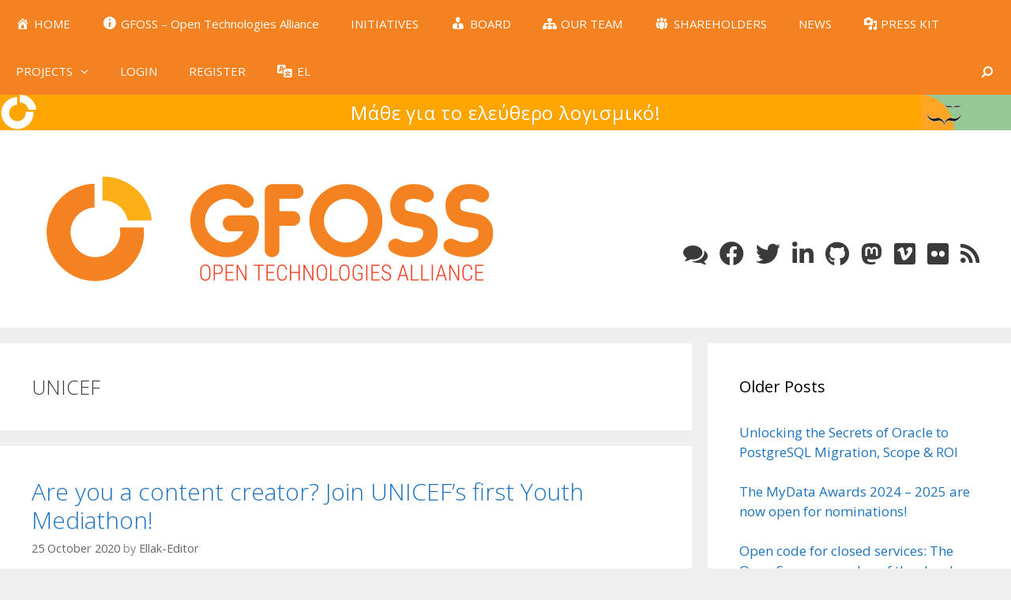

--- FILE ---
content_type: text/html; charset=UTF-8
request_url: https://gfoss.eu/tag/unicef/
body_size: 13596
content:
<!DOCTYPE html>
<html lang="en-US">
<head>
	<meta charset="UTF-8">
	<meta http-equiv="X-UA-Compatible" content="IE=edge" />
        <meta property="fb:app_id" content="966242223397117">
	<link rel="profile" href="http://gmpg.org/xfn/11">
	<link rel="pingback" href="https://gfoss.eu/xmlrpc.php">
	<title>UNICEF &#8211; GFOSS &#8211; Open Technologies Alliance</title>
<meta name='robots' content='max-image-preview:large' />
<link rel='dns-prefetch' href='//gfoss.eu' />
<link rel='dns-prefetch' href='//fonts.googleapis.com' />
<link rel="alternate" type="application/rss+xml" title="GFOSS - Open Technologies Alliance &raquo; Feed" href="https://gfoss.eu/feed/" />
<link rel="alternate" type="application/rss+xml" title="GFOSS - Open Technologies Alliance &raquo; Comments Feed" href="https://gfoss.eu/comments/feed/" />
<link rel="alternate" type="application/rss+xml" title="GFOSS - Open Technologies Alliance &raquo; UNICEF Tag Feed" href="https://gfoss.eu/tag/unicef/feed/" />
<script type="text/javascript">
/* <![CDATA[ */
window._wpemojiSettings = {"baseUrl":"https:\/\/s.w.org\/images\/core\/emoji\/15.0.3\/72x72\/","ext":".png","svgUrl":"https:\/\/s.w.org\/images\/core\/emoji\/15.0.3\/svg\/","svgExt":".svg","source":{"concatemoji":"https:\/\/gfoss.eu\/wp-includes\/js\/wp-emoji-release.min.js?ver=6.5.4"}};
/*! This file is auto-generated */
!function(i,n){var o,s,e;function c(e){try{var t={supportTests:e,timestamp:(new Date).valueOf()};sessionStorage.setItem(o,JSON.stringify(t))}catch(e){}}function p(e,t,n){e.clearRect(0,0,e.canvas.width,e.canvas.height),e.fillText(t,0,0);var t=new Uint32Array(e.getImageData(0,0,e.canvas.width,e.canvas.height).data),r=(e.clearRect(0,0,e.canvas.width,e.canvas.height),e.fillText(n,0,0),new Uint32Array(e.getImageData(0,0,e.canvas.width,e.canvas.height).data));return t.every(function(e,t){return e===r[t]})}function u(e,t,n){switch(t){case"flag":return n(e,"\ud83c\udff3\ufe0f\u200d\u26a7\ufe0f","\ud83c\udff3\ufe0f\u200b\u26a7\ufe0f")?!1:!n(e,"\ud83c\uddfa\ud83c\uddf3","\ud83c\uddfa\u200b\ud83c\uddf3")&&!n(e,"\ud83c\udff4\udb40\udc67\udb40\udc62\udb40\udc65\udb40\udc6e\udb40\udc67\udb40\udc7f","\ud83c\udff4\u200b\udb40\udc67\u200b\udb40\udc62\u200b\udb40\udc65\u200b\udb40\udc6e\u200b\udb40\udc67\u200b\udb40\udc7f");case"emoji":return!n(e,"\ud83d\udc26\u200d\u2b1b","\ud83d\udc26\u200b\u2b1b")}return!1}function f(e,t,n){var r="undefined"!=typeof WorkerGlobalScope&&self instanceof WorkerGlobalScope?new OffscreenCanvas(300,150):i.createElement("canvas"),a=r.getContext("2d",{willReadFrequently:!0}),o=(a.textBaseline="top",a.font="600 32px Arial",{});return e.forEach(function(e){o[e]=t(a,e,n)}),o}function t(e){var t=i.createElement("script");t.src=e,t.defer=!0,i.head.appendChild(t)}"undefined"!=typeof Promise&&(o="wpEmojiSettingsSupports",s=["flag","emoji"],n.supports={everything:!0,everythingExceptFlag:!0},e=new Promise(function(e){i.addEventListener("DOMContentLoaded",e,{once:!0})}),new Promise(function(t){var n=function(){try{var e=JSON.parse(sessionStorage.getItem(o));if("object"==typeof e&&"number"==typeof e.timestamp&&(new Date).valueOf()<e.timestamp+604800&&"object"==typeof e.supportTests)return e.supportTests}catch(e){}return null}();if(!n){if("undefined"!=typeof Worker&&"undefined"!=typeof OffscreenCanvas&&"undefined"!=typeof URL&&URL.createObjectURL&&"undefined"!=typeof Blob)try{var e="postMessage("+f.toString()+"("+[JSON.stringify(s),u.toString(),p.toString()].join(",")+"));",r=new Blob([e],{type:"text/javascript"}),a=new Worker(URL.createObjectURL(r),{name:"wpTestEmojiSupports"});return void(a.onmessage=function(e){c(n=e.data),a.terminate(),t(n)})}catch(e){}c(n=f(s,u,p))}t(n)}).then(function(e){for(var t in e)n.supports[t]=e[t],n.supports.everything=n.supports.everything&&n.supports[t],"flag"!==t&&(n.supports.everythingExceptFlag=n.supports.everythingExceptFlag&&n.supports[t]);n.supports.everythingExceptFlag=n.supports.everythingExceptFlag&&!n.supports.flag,n.DOMReady=!1,n.readyCallback=function(){n.DOMReady=!0}}).then(function(){return e}).then(function(){var e;n.supports.everything||(n.readyCallback(),(e=n.source||{}).concatemoji?t(e.concatemoji):e.wpemoji&&e.twemoji&&(t(e.twemoji),t(e.wpemoji)))}))}((window,document),window._wpemojiSettings);
/* ]]> */
</script>
<link rel='stylesheet' id='dashicons-css' href='https://gfoss.eu/wp-includes/css/dashicons.min.css?ver=6.5.4' type='text/css' media='all' />
<link rel='stylesheet' id='theme-my-login-css' href='https://gfoss.eu/wp-content/plugins/theme-my-login/theme-my-login.css?ver=6.4.10' type='text/css' media='all' />
<link rel='stylesheet' id='generate-fonts-css' href='//fonts.googleapis.com/css?family=Open+Sans:300,300italic,regular,italic,600,600italic,700,700italic,800,800italic&#038;subset=latin%2Clatin-ext%2Cgreek' type='text/css' media='all' />
<link rel='stylesheet' id='menu-icons-extra-css' href='https://gfoss.eu/wp-content/plugins/menu-icons/css/extra.min.css?ver=0.11.4' type='text/css' media='all' />
<style id='wp-emoji-styles-inline-css' type='text/css'>

	img.wp-smiley, img.emoji {
		display: inline !important;
		border: none !important;
		box-shadow: none !important;
		height: 1em !important;
		width: 1em !important;
		margin: 0 0.07em !important;
		vertical-align: -0.1em !important;
		background: none !important;
		padding: 0 !important;
	}
</style>
<link rel='stylesheet' id='wp-block-library-css' href='https://gfoss.eu/wp-includes/css/dist/block-library/style.min.css?ver=6.5.4' type='text/css' media='all' />
<style id='classic-theme-styles-inline-css' type='text/css'>
/*! This file is auto-generated */
.wp-block-button__link{color:#fff;background-color:#32373c;border-radius:9999px;box-shadow:none;text-decoration:none;padding:calc(.667em + 2px) calc(1.333em + 2px);font-size:1.125em}.wp-block-file__button{background:#32373c;color:#fff;text-decoration:none}
</style>
<style id='global-styles-inline-css' type='text/css'>
body{--wp--preset--color--black: #000000;--wp--preset--color--cyan-bluish-gray: #abb8c3;--wp--preset--color--white: #ffffff;--wp--preset--color--pale-pink: #f78da7;--wp--preset--color--vivid-red: #cf2e2e;--wp--preset--color--luminous-vivid-orange: #ff6900;--wp--preset--color--luminous-vivid-amber: #fcb900;--wp--preset--color--light-green-cyan: #7bdcb5;--wp--preset--color--vivid-green-cyan: #00d084;--wp--preset--color--pale-cyan-blue: #8ed1fc;--wp--preset--color--vivid-cyan-blue: #0693e3;--wp--preset--color--vivid-purple: #9b51e0;--wp--preset--gradient--vivid-cyan-blue-to-vivid-purple: linear-gradient(135deg,rgba(6,147,227,1) 0%,rgb(155,81,224) 100%);--wp--preset--gradient--light-green-cyan-to-vivid-green-cyan: linear-gradient(135deg,rgb(122,220,180) 0%,rgb(0,208,130) 100%);--wp--preset--gradient--luminous-vivid-amber-to-luminous-vivid-orange: linear-gradient(135deg,rgba(252,185,0,1) 0%,rgba(255,105,0,1) 100%);--wp--preset--gradient--luminous-vivid-orange-to-vivid-red: linear-gradient(135deg,rgba(255,105,0,1) 0%,rgb(207,46,46) 100%);--wp--preset--gradient--very-light-gray-to-cyan-bluish-gray: linear-gradient(135deg,rgb(238,238,238) 0%,rgb(169,184,195) 100%);--wp--preset--gradient--cool-to-warm-spectrum: linear-gradient(135deg,rgb(74,234,220) 0%,rgb(151,120,209) 20%,rgb(207,42,186) 40%,rgb(238,44,130) 60%,rgb(251,105,98) 80%,rgb(254,248,76) 100%);--wp--preset--gradient--blush-light-purple: linear-gradient(135deg,rgb(255,206,236) 0%,rgb(152,150,240) 100%);--wp--preset--gradient--blush-bordeaux: linear-gradient(135deg,rgb(254,205,165) 0%,rgb(254,45,45) 50%,rgb(107,0,62) 100%);--wp--preset--gradient--luminous-dusk: linear-gradient(135deg,rgb(255,203,112) 0%,rgb(199,81,192) 50%,rgb(65,88,208) 100%);--wp--preset--gradient--pale-ocean: linear-gradient(135deg,rgb(255,245,203) 0%,rgb(182,227,212) 50%,rgb(51,167,181) 100%);--wp--preset--gradient--electric-grass: linear-gradient(135deg,rgb(202,248,128) 0%,rgb(113,206,126) 100%);--wp--preset--gradient--midnight: linear-gradient(135deg,rgb(2,3,129) 0%,rgb(40,116,252) 100%);--wp--preset--font-size--small: 13px;--wp--preset--font-size--medium: 20px;--wp--preset--font-size--large: 36px;--wp--preset--font-size--x-large: 42px;--wp--preset--spacing--20: 0.44rem;--wp--preset--spacing--30: 0.67rem;--wp--preset--spacing--40: 1rem;--wp--preset--spacing--50: 1.5rem;--wp--preset--spacing--60: 2.25rem;--wp--preset--spacing--70: 3.38rem;--wp--preset--spacing--80: 5.06rem;--wp--preset--shadow--natural: 6px 6px 9px rgba(0, 0, 0, 0.2);--wp--preset--shadow--deep: 12px 12px 50px rgba(0, 0, 0, 0.4);--wp--preset--shadow--sharp: 6px 6px 0px rgba(0, 0, 0, 0.2);--wp--preset--shadow--outlined: 6px 6px 0px -3px rgba(255, 255, 255, 1), 6px 6px rgba(0, 0, 0, 1);--wp--preset--shadow--crisp: 6px 6px 0px rgba(0, 0, 0, 1);}:where(.is-layout-flex){gap: 0.5em;}:where(.is-layout-grid){gap: 0.5em;}body .is-layout-flex{display: flex;}body .is-layout-flex{flex-wrap: wrap;align-items: center;}body .is-layout-flex > *{margin: 0;}body .is-layout-grid{display: grid;}body .is-layout-grid > *{margin: 0;}:where(.wp-block-columns.is-layout-flex){gap: 2em;}:where(.wp-block-columns.is-layout-grid){gap: 2em;}:where(.wp-block-post-template.is-layout-flex){gap: 1.25em;}:where(.wp-block-post-template.is-layout-grid){gap: 1.25em;}.has-black-color{color: var(--wp--preset--color--black) !important;}.has-cyan-bluish-gray-color{color: var(--wp--preset--color--cyan-bluish-gray) !important;}.has-white-color{color: var(--wp--preset--color--white) !important;}.has-pale-pink-color{color: var(--wp--preset--color--pale-pink) !important;}.has-vivid-red-color{color: var(--wp--preset--color--vivid-red) !important;}.has-luminous-vivid-orange-color{color: var(--wp--preset--color--luminous-vivid-orange) !important;}.has-luminous-vivid-amber-color{color: var(--wp--preset--color--luminous-vivid-amber) !important;}.has-light-green-cyan-color{color: var(--wp--preset--color--light-green-cyan) !important;}.has-vivid-green-cyan-color{color: var(--wp--preset--color--vivid-green-cyan) !important;}.has-pale-cyan-blue-color{color: var(--wp--preset--color--pale-cyan-blue) !important;}.has-vivid-cyan-blue-color{color: var(--wp--preset--color--vivid-cyan-blue) !important;}.has-vivid-purple-color{color: var(--wp--preset--color--vivid-purple) !important;}.has-black-background-color{background-color: var(--wp--preset--color--black) !important;}.has-cyan-bluish-gray-background-color{background-color: var(--wp--preset--color--cyan-bluish-gray) !important;}.has-white-background-color{background-color: var(--wp--preset--color--white) !important;}.has-pale-pink-background-color{background-color: var(--wp--preset--color--pale-pink) !important;}.has-vivid-red-background-color{background-color: var(--wp--preset--color--vivid-red) !important;}.has-luminous-vivid-orange-background-color{background-color: var(--wp--preset--color--luminous-vivid-orange) !important;}.has-luminous-vivid-amber-background-color{background-color: var(--wp--preset--color--luminous-vivid-amber) !important;}.has-light-green-cyan-background-color{background-color: var(--wp--preset--color--light-green-cyan) !important;}.has-vivid-green-cyan-background-color{background-color: var(--wp--preset--color--vivid-green-cyan) !important;}.has-pale-cyan-blue-background-color{background-color: var(--wp--preset--color--pale-cyan-blue) !important;}.has-vivid-cyan-blue-background-color{background-color: var(--wp--preset--color--vivid-cyan-blue) !important;}.has-vivid-purple-background-color{background-color: var(--wp--preset--color--vivid-purple) !important;}.has-black-border-color{border-color: var(--wp--preset--color--black) !important;}.has-cyan-bluish-gray-border-color{border-color: var(--wp--preset--color--cyan-bluish-gray) !important;}.has-white-border-color{border-color: var(--wp--preset--color--white) !important;}.has-pale-pink-border-color{border-color: var(--wp--preset--color--pale-pink) !important;}.has-vivid-red-border-color{border-color: var(--wp--preset--color--vivid-red) !important;}.has-luminous-vivid-orange-border-color{border-color: var(--wp--preset--color--luminous-vivid-orange) !important;}.has-luminous-vivid-amber-border-color{border-color: var(--wp--preset--color--luminous-vivid-amber) !important;}.has-light-green-cyan-border-color{border-color: var(--wp--preset--color--light-green-cyan) !important;}.has-vivid-green-cyan-border-color{border-color: var(--wp--preset--color--vivid-green-cyan) !important;}.has-pale-cyan-blue-border-color{border-color: var(--wp--preset--color--pale-cyan-blue) !important;}.has-vivid-cyan-blue-border-color{border-color: var(--wp--preset--color--vivid-cyan-blue) !important;}.has-vivid-purple-border-color{border-color: var(--wp--preset--color--vivid-purple) !important;}.has-vivid-cyan-blue-to-vivid-purple-gradient-background{background: var(--wp--preset--gradient--vivid-cyan-blue-to-vivid-purple) !important;}.has-light-green-cyan-to-vivid-green-cyan-gradient-background{background: var(--wp--preset--gradient--light-green-cyan-to-vivid-green-cyan) !important;}.has-luminous-vivid-amber-to-luminous-vivid-orange-gradient-background{background: var(--wp--preset--gradient--luminous-vivid-amber-to-luminous-vivid-orange) !important;}.has-luminous-vivid-orange-to-vivid-red-gradient-background{background: var(--wp--preset--gradient--luminous-vivid-orange-to-vivid-red) !important;}.has-very-light-gray-to-cyan-bluish-gray-gradient-background{background: var(--wp--preset--gradient--very-light-gray-to-cyan-bluish-gray) !important;}.has-cool-to-warm-spectrum-gradient-background{background: var(--wp--preset--gradient--cool-to-warm-spectrum) !important;}.has-blush-light-purple-gradient-background{background: var(--wp--preset--gradient--blush-light-purple) !important;}.has-blush-bordeaux-gradient-background{background: var(--wp--preset--gradient--blush-bordeaux) !important;}.has-luminous-dusk-gradient-background{background: var(--wp--preset--gradient--luminous-dusk) !important;}.has-pale-ocean-gradient-background{background: var(--wp--preset--gradient--pale-ocean) !important;}.has-electric-grass-gradient-background{background: var(--wp--preset--gradient--electric-grass) !important;}.has-midnight-gradient-background{background: var(--wp--preset--gradient--midnight) !important;}.has-small-font-size{font-size: var(--wp--preset--font-size--small) !important;}.has-medium-font-size{font-size: var(--wp--preset--font-size--medium) !important;}.has-large-font-size{font-size: var(--wp--preset--font-size--large) !important;}.has-x-large-font-size{font-size: var(--wp--preset--font-size--x-large) !important;}
.wp-block-navigation a:where(:not(.wp-element-button)){color: inherit;}
:where(.wp-block-post-template.is-layout-flex){gap: 1.25em;}:where(.wp-block-post-template.is-layout-grid){gap: 1.25em;}
:where(.wp-block-columns.is-layout-flex){gap: 2em;}:where(.wp-block-columns.is-layout-grid){gap: 2em;}
.wp-block-pullquote{font-size: 1.5em;line-height: 1.6;}
</style>
<link rel='stylesheet' id='ellak-diadose-css-css' href='https://gfoss.eu/wp-content/plugins/ellak-diadose-bar/css/diadose_css.css?ver=6.5.4' type='text/css' media='all' />
<link rel='stylesheet' id='rotatingtweets-css' href='https://gfoss.eu/wp-content/plugins/rotatingtweets/css/style.css?ver=6.5.4' type='text/css' media='all' />
<link rel='stylesheet' id='contact-form-7-css' href='https://gfoss.eu/wp-content/plugins/contact-form-7/includes/css/styles.css?ver=5.1.1' type='text/css' media='all' />
<link rel='stylesheet' id='font-awesome-css' href='https://gfoss.eu/wp-content/plugins/menu-icons/vendor/codeinwp/icon-picker/css/types/font-awesome.min.css?ver=4.7.0' type='text/css' media='all' />
<link rel='stylesheet' id='bootstrap_css_3.3-css' href='https://gfoss.eu/wp-content/themes/gpchild-ellak-main/css/vendor/bootstrap.min.css?ver=6.5.4' type='text/css' media='all' />
<link rel='stylesheet' id='generate-style-grid-css' href='https://gfoss.eu/wp-content/themes/generatepress/css/unsemantic-grid.min.css?ver=1.3.39' type='text/css' media='all' />
<link rel='stylesheet' id='generate-style-css' href='https://gfoss.eu/wp-content/themes/generatepress/style.css?ver=1.3.39' type='text/css' media='all' />
<style id='generate-style-inline-css' type='text/css'>
body {background-color: #efefef; color: #3a3a3a; }a, a:visited {color: #1e73be; text-decoration: none; }a:hover, a:focus, a:active {color: #000000; }body .grid-container {max-width: 1500px; }
body, button, input, select, textarea {font-family: "Open Sans", sans-serif; font-size: 17px; }.main-title {font-weight: bold; font-size: 45px; }.site-description {font-size: 15px; }.main-navigation a, .menu-toggle {font-size: 15px; }.main-navigation .main-nav ul ul li a {font-size: 14px; }.widget-title {font-size: 20px; }.sidebar .widget, .footer-widgets .widget {font-size: 17px; }h1 {font-weight: 300; font-size: 40px; }h2 {font-weight: 300; font-size: 30px; }h3 {font-size: 20px; }.site-info {font-size: 16px; }@media (max-width:768px) {.main-title {font-size: 30px;}h1 {font-size: 30px;}h2 {font-size: 25px;}}
.site-header {background-color: #FFFFFF; color: #3a3a3a; }.site-header a,.site-header a:visited {color: #3a3a3a; }.main-title a,.main-title a:hover,.main-title a:visited {color: #222222; }.site-description {color: #999999; }.main-navigation,  .main-navigation ul ul {background-color: #222222; }.navigation-search input[type="search"],.navigation-search input[type="search"]:active {color: #3f3f3f; background-color: #3f3f3f; }.navigation-search input[type="search"]:focus {color: #FFFFFF; background-color: #3f3f3f; }.main-navigation ul ul {background-color: #3f3f3f; }.main-navigation .main-nav ul li a,.menu-toggle {color: #FFFFFF; }button.menu-toggle:hover,button.menu-toggle:focus,.main-navigation .mobile-bar-items a,.main-navigation .mobile-bar-items a:hover,.main-navigation .mobile-bar-items a:focus {color: #FFFFFF; }.main-navigation .main-nav ul ul li a {color: #FFFFFF; }.main-navigation .main-nav ul li > a:hover,.main-navigation .main-nav ul li > a:focus, .main-navigation .main-nav ul li.sfHover > a {color: #FFFFFF; background-color: #3f3f3f; }.main-navigation .main-nav ul ul li > a:hover,.main-navigation .main-nav ul ul li > a:focus,.main-navigation .main-nav ul ul li.sfHover > a {color: #FFFFFF; background-color: #4f4f4f; }.main-navigation .main-nav ul .current-menu-item > a, .main-navigation .main-nav ul .current-menu-parent > a, .main-navigation .main-nav ul .current-menu-ancestor > a {color: #FFFFFF; background-color: #3f3f3f; }.main-navigation .main-nav ul .current-menu-item > a:hover, .main-navigation .main-nav ul .current-menu-parent > a:hover, .main-navigation .main-nav ul .current-menu-ancestor > a:hover, .main-navigation .main-nav ul .current-menu-item.sfHover > a, .main-navigation .main-nav ul .current-menu-parent.sfHover > a, .main-navigation .main-nav ul .current-menu-ancestor.sfHover > a {color: #FFFFFF; background-color: #3f3f3f; }.main-navigation .main-nav ul ul .current-menu-item > a, .main-navigation .main-nav ul ul .current-menu-parent > a, .main-navigation .main-nav ul ul .current-menu-ancestor > a {color: #FFFFFF; background-color: #4f4f4f; }.main-navigation .main-nav ul ul .current-menu-item > a:hover, .main-navigation .main-nav ul ul .current-menu-parent > a:hover, .main-navigation .main-nav ul ul .current-menu-ancestor > a:hover,.main-navigation .main-nav ul ul .current-menu-item.sfHover > a, .main-navigation .main-nav ul ul .current-menu-parent.sfHover > a, .main-navigation .main-nav ul ul .current-menu-ancestor.sfHover > a {color: #FFFFFF; background-color: #4f4f4f; }.inside-article, .comments-area, .page-header,.one-container .container,.paging-navigation,.inside-page-header {background-color: #FFFFFF; }.entry-meta {color: #888888; }.entry-meta a, .entry-meta a:visited {color: #666666; }.entry-meta a:hover {color: #1E73BE; }.sidebar .widget {background-color: #FFFFFF; }.sidebar .widget .widget-title {color: #000000; }.footer-widgets {background-color: #FFFFFF; }.footer-widgets a, .footer-widgets a:visited {color: #1e73be; }.footer-widgets a:hover {color: #000000; }.footer-widgets .widget-title {color: #000000; }.site-info {background-color: #222222; color: #ffffff; }.site-info a, .site-info a:visited {color: #ffffff; }.site-info a:hover {color: #606060; }input[type="text"], input[type="email"], input[type="url"], input[type="password"], input[type="search"], textarea {background-color: #FAFAFA; border-color: #CCCCCC; color: #666666; }input[type="text"]:focus, input[type="email"]:focus, input[type="url"]:focus, input[type="password"]:focus, input[type="search"]:focus, textarea:focus {background-color: #FFFFFF; color: #666666; border-color: #BFBFBF; }button, html input[type="button"], input[type="reset"], input[type="submit"],.button,.button:visited {background-color: #666666; color: #FFFFFF; }button:hover, html input[type="button"]:hover, input[type="reset"]:hover, input[type="submit"]:hover,.button:hover,button:focus, html input[type="button"]:focus, input[type="reset"]:focus, input[type="submit"]:focus,.button:focus {background-color: #3F3F3F; color: #FFFFFF; }
.main-navigation .mobile-bar-items a,.main-navigation .mobile-bar-items a:hover,.main-navigation .mobile-bar-items a:focus {color: #FFFFFF; }
.inside-header {padding: 40px 40px 40px 40px; }.separate-containers .inside-article, .separate-containers .comments-area, .separate-containers .page-header, .separate-containers .paging-navigation, .one-container .site-content {padding: 40px 40px 40px 40px; }.one-container.right-sidebar .site-main,.one-container.both-right .site-main {margin-right: 40px; }.one-container.left-sidebar .site-main,.one-container.both-left .site-main {margin-left: 40px; }.one-container.both-sidebars .site-main {margin: 0px 40px 0px 40px; }.ignore-x-spacing {margin-right: -40px; margin-bottom: 40px; margin-left: -40px; }.ignore-xy-spacing {margin: -40px -40px 40px -40px; }.main-navigation .main-nav ul li a,.menu-toggle,.main-navigation .mobile-bar-items a {padding-left: 20px; padding-right: 20px; line-height: 60px; }.main-navigation .main-nav ul ul li a {padding: 10px 20px 10px 20px; }.main-navigation ul ul {top: 60px; }.navigation-search {height: 60px; line-height: 0px; }.navigation-search input {height: 60px; line-height: 0px; }.widget-area .widget {padding: 40px 40px 40px 40px; }.footer-widgets {padding: 40px 0px 40px 0px; }.site-info {padding: 20px 0px 20px 0px; }.right-sidebar.separate-containers .site-main {margin: 20px 20px 20px 0px; }.left-sidebar.separate-containers .site-main {margin: 20px 0px 20px 20px; }.both-sidebars.separate-containers .site-main {margin: 20px; }.both-right.separate-containers .site-main {margin: 20px 20px 20px 0px; }.separate-containers .site-main {margin-top: 20px; margin-bottom: 20px; }.separate-containers .page-header-image, .separate-containers .page-header-content, .separate-containers .page-header-image-single, .separate-containers .page-header-content-single {margin-top: 20px; }.both-left.separate-containers .site-main {margin: 20px 0px 20px 20px; }.separate-containers .inside-right-sidebar, .inside-left-sidebar {margin-top: 20px; margin-bottom: 20px; }.separate-containers .widget, .separate-containers .post, .separate-containers .page-header, .widget-area .main-navigation {margin-bottom: 20px; }.both-left.separate-containers .inside-left-sidebar {margin-right: 10px; }.both-left.separate-containers .inside-right-sidebar {margin-left: 10px; }.both-right.separate-containers .inside-left-sidebar {margin-right: 10px; }.both-right.separate-containers .inside-right-sidebar {margin-left: 10px; }.menu-item-has-children ul .dropdown-menu-toggle {padding-top: 10px; padding-bottom: 10px; margin-top: -10px; }.menu-item-has-children .dropdown-menu-toggle {padding-right: 20px; }.one-container .sidebar .widget{padding:0px;}
.main-navigation .mobile-bar-items a {padding-left: 20px; padding-right: 20px; line-height: 60px; }.menu-item-has-children ul .dropdown-menu-toggle {padding-top: 10px; padding-bottom: 10px; margin-top: -10px; }.menu-item-has-children .dropdown-menu-toggle {padding-right: 20px; }
</style>
<link rel='stylesheet' id='generate-mobile-style-css' href='https://gfoss.eu/wp-content/themes/generatepress/css/mobile.min.css?ver=1.3.39' type='text/css' media='all' />
<link rel='stylesheet' id='generate-child-css' href='https://gfoss.eu/wp-content/themes/gpchild-ellak-main/style.css?ver=1507897773' type='text/css' media='all' />
<link rel='stylesheet' id='fontawesome-css' href='https://gfoss.eu/wp-content/themes/generatepress/css/font-awesome.min.css?ver=4.6.3' type='text/css' media='all' />
<!--[if lt IE 9]>
<link rel='stylesheet' id='generate-ie-css' href='https://gfoss.eu/wp-content/themes/generatepress/css/ie.min.css?ver=1.3.39' type='text/css' media='all' />
<![endif]-->
<link rel='stylesheet' id='wptt_front-css' href='https://gfoss.eu/wp-content/plugins/wp-twitter-feeds/controller/../css/admin_style.min.css?ver=6.5.4' type='text/css' media='all' />
<script type="text/javascript" src="https://gfoss.eu/wp-includes/js/jquery/jquery.min.js?ver=3.7.1" id="jquery-core-js"></script>
<script type="text/javascript" src="https://gfoss.eu/wp-includes/js/jquery/jquery-migrate.min.js?ver=3.4.1" id="jquery-migrate-js"></script>
<script type="text/javascript" src="https://gfoss.eu/wp-content/plugins/ellak-diadose-bar/js/diadose_js.js" id="ellak_diadose_animations-js"></script>
<script type="text/javascript" src="https://gfoss.eu/wp-content/plugins/theme-my-login/modules/themed-profiles/themed-profiles.js?ver=6.5.4" id="tml-themed-profiles-js"></script>
<link rel="https://api.w.org/" href="https://gfoss.eu/wp-json/" /><link rel="alternate" type="application/json" href="https://gfoss.eu/wp-json/wp/v2/tags/239" /><link rel="EditURI" type="application/rsd+xml" title="RSD" href="https://gfoss.eu/xmlrpc.php?rsd" />
<meta name="viewport" content="width=device-width, initial-scale=1"><!-- All in one Favicon 4.7 --><link rel="icon" href="https://gfoss.ellak.gr/wp-content/uploads/sites/24/2022/01/eellak_square_emblem-150x150.png" sizes="32x32" />
<link rel="icon" href="https://gfoss.ellak.gr/wp-content/uploads/sites/24/2022/01/eellak_square_emblem.png" sizes="192x192" />
<link rel="apple-touch-icon" href="https://gfoss.ellak.gr/wp-content/uploads/sites/24/2022/01/eellak_square_emblem.png" />
<meta name="msapplication-TileImage" content="https://gfoss.ellak.gr/wp-content/uploads/sites/24/2022/01/eellak_square_emblem.png" />
</head>

<body itemtype='http://schema.org/Blog' itemscope='itemscope' class="archive tag tag-unicef tag-239 wp-custom-logo generatepress  featured-image-active right-sidebar nav-above-header fluid-header separate-containers active-footer-widgets-0 nav-search-enabled nav-aligned-left header-aligned-left dropdown-hover group-blog">
		<nav itemtype="http://schema.org/SiteNavigationElement" itemscope="itemscope" id="site-navigation" class="main-navigation">
		<div class="inside-navigation grid-container grid-parent">
				<form method="get" class="search-form navigation-search" action="https://gfoss.eu/">
		<input type="search" class="search-field" value="" name="s" title="Search">
	</form>
		<div class="mobile-bar-items">
				<span class="search-item" title="Search">
			<a href="#">
				<i class="fa fa-fw fa-search" aria-hidden="true"></i>
				<span class="screen-reader-text">Search</span>
			</a>
		</span>
	</div><!-- .mobile-bar-items -->
				<button class="menu-toggle" aria-controls="primary-menu" aria-expanded="false">
								<span class="mobile-menu">Menu</span>
			</button>
			<div id="primary-menu" class="main-nav"><ul id="menu-main-menu" class=" menu sf-menu"><li id="menu-item-813" class="menu-item menu-item-type-post_type menu-item-object-page current_page_parent menu-item-813"><a href="https://gfoss.eu/home-posts/"><i class="_mi _before dashicons dashicons-admin-home" aria-hidden="true"></i><span>HOME</span></a></li>
<li id="menu-item-22" class="menu-item menu-item-type-post_type menu-item-object-page menu-item-home menu-item-22"><a href="https://gfoss.eu/"><i class="_mi _before dashicons dashicons-info" aria-hidden="true" style="font-size:1.3em;"></i><span>GFOSS – Open Technologies Alliance</span></a></li>
<li id="menu-item-21" class="menu-item menu-item-type-post_type menu-item-object-page menu-item-21"><a href="https://gfoss.eu/through-our-initiatives-we-to-contribute-to-the-following/">INITIATIVES</a></li>
<li id="menu-item-19" class="menu-item menu-item-type-post_type menu-item-object-page menu-item-19"><a href="https://gfoss.eu/board-of-directors/"><i class="_mi _before dashicons dashicons-businessman" aria-hidden="true" style="font-size:1.3em;"></i><span>BOARD</span></a></li>
<li id="menu-item-1024" class="menu-item menu-item-type-post_type menu-item-object-page menu-item-1024"><a href="https://gfoss.eu/associates/"><i class="_mi _before dashicons dashicons-networking" aria-hidden="true"></i><span>OUR TEAM</span></a></li>
<li id="menu-item-20" class="menu-item menu-item-type-post_type menu-item-object-page menu-item-20"><a href="https://gfoss.eu/gfoss-member-organizations/"><i class="_mi _before dashicons dashicons-groups" aria-hidden="true" style="font-size:1.3em;"></i><span>SHAREHOLDERS</span></a></li>
<li id="menu-item-76" class="menu-item menu-item-type-taxonomy menu-item-object-category menu-item-76"><a href="https://gfoss.eu/category/news/">NEWS</a></li>
<li id="menu-item-1028" class="menu-item menu-item-type-post_type menu-item-object-page menu-item-1028"><a href="https://gfoss.eu/press-kit/"><i class="_mi _before dashicons dashicons-admin-media" aria-hidden="true"></i><span>PRESS KIT</span></a></li>
<li id="menu-item-1207" class="menu-item menu-item-type-custom menu-item-object-custom menu-item-has-children menu-item-1207"><a href="#">PROJECTS<span role="button" class="dropdown-menu-toggle" aria-expanded="false"></span></a>
<ul class="sub-menu">
	<li id="menu-item-1208" class="menu-item menu-item-type-post_type menu-item-object-page menu-item-1208"><a href="https://gfoss.eu/resilient/">+RESILIENT</a></li>
	<li id="menu-item-1211" class="menu-item menu-item-type-post_type menu-item-object-page menu-item-1211"><a href="https://gfoss.eu/odeon-project/">ODEON</a></li>
	<li id="menu-item-1210" class="menu-item menu-item-type-post_type menu-item-object-page menu-item-1210"><a href="https://gfoss.eu/phygital/">PHYGITAL</a></li>
	<li id="menu-item-1478" class="menu-item menu-item-type-post_type menu-item-object-page menu-item-1478"><a href="https://gfoss.eu/britec-project/">BRITEC Project</a></li>
	<li id="menu-item-1686" class="menu-item menu-item-type-post_type menu-item-object-page menu-item-1686"><a href="https://gfoss.eu/ethemisid/">eThemisID</a></li>
	<li id="menu-item-1687" class="menu-item menu-item-type-post_type menu-item-object-page menu-item-1687"><a href="https://gfoss.eu/duet/">Duet</a></li>
	<li id="menu-item-1688" class="menu-item menu-item-type-post_type menu-item-object-page menu-item-1688"><a href="https://gfoss.eu/sherpa/">Sherpa</a></li>
	<li id="menu-item-1209" class="menu-item menu-item-type-post_type menu-item-object-page menu-item-1209"><a href="https://gfoss.eu/slidewiki/">Slidewiki</a></li>
</ul>
</li>
<li id="menu-item-136" class="menu-item menu-item-type-post_type menu-item-object-page menu-item-136"><a href="https://gfoss.eu/login/">LOGIN</a></li>
<li id="menu-item-134" class="menu-item menu-item-type-post_type menu-item-object-page menu-item-134"><a href="https://gfoss.eu/register/">REGISTER</a></li>
<li id="menu-item-45" class="menu-item menu-item-type-custom menu-item-object-custom menu-item-45"><a href="https://eellak.ellak.gr/i-eteria-eleftherou-logismikoulogismikou-anichtou-kodikaeellak/"><i class="_mi _before dashicons dashicons-translation" aria-hidden="true" style="font-size:1.3em;"></i><span>EL</span></a></li>
<li class="search-item" title="Search"><a href="#"><i class="fa fa-fw fa-search" aria-hidden="true"></i><span class="screen-reader-text">Search</span></a></li></ul></div>		</div><!-- .inside-navigation -->
	</nav><!-- #site-navigation -->
	        <div class="ellak-diadose-wrap">
            <!-- the diadose banner bar -->
            <div id="ellak-diadose-bar" class="ellak-diadose">


<div class="ellak-diadose-text-wrap-one"><a href="https://openedtech.ellak.gr/2025/07/04/axiologisi-2025/">Τα αποτελεσματα του 7ου Πανελληνιου Διαγωνισμου Ανοικτων Τεχνολογιων στην Εκπαιδευση</a></div>
                
                
<div class="ellak-diadose-text-wrap-two"><a href="https://mathe.ellak.gr/">Μάθε για το ελεύθερο λογισμικό!</a></div>

                              
                <div class="ellak-diadose-non-text-wrap">
                    <div class='ellak-diadose-logo-wrap'>
                        <a href="http://opensource.ellak.gr"><img src="https://gfoss.eu/wp-content/plugins/ellak-diadose-bar//img/logow.png"></a>
                        
                    </div>
                    <div class="ellak-diadose-orange-frame"></div>
                <div class='ellak-diadose-birds'>
                    <img src="https://gfoss.eu/wp-content/plugins/ellak-diadose-bar//img/birds-custom.png" alt="freedom">
                </div>
            </div>
        </div>
        </div>
        	<a class="screen-reader-text skip-link" href="#content" title="Skip to content">Skip to content</a>
	<header itemtype="http://schema.org/WPHeader" itemscope="itemscope" id="masthead" class="site-header">
		<div class="clearfix inside-header grid-container grid-parent">
				<div class="header-social-links">
		<ul class="social-links">
			<li class="social-link-opinion"><a href="https://ellak.gr/pite-mas-ti-gnomi-sas/" title="Πείτε μας τη γνώμη σας" target="_blank"><span>Πείτε μας τη γνώμη σας</span></a></li>
			<li class="social-link-facebook"><a href="https://www.facebook.com/eellak" title="Facebook" target="_blank"><span>Facebook</span></a></li>
			        			<li class="social-link-twitter"><a href="https://www.twitter.com/gfoss_en" title="Twitter" target="_blank"><span>Twitter</span></a></li>
      			      		<li class="social-link-linkedin"><a href="https://www.linkedin.com/company/gfoss" title="Linkedin" target="_blank"><span>LinkedIn</span></a></li>
			<li class="social-link-github"><a href="https://github.com/eellak" title="GitHub" target="_blank"><span>GitHub</span></a></li>
			<li class="social-link-mastodon"><a href="https://mastodon.social/@eellak" target="_blank" rel="noopener noreferrer"><span>Mastodon</span></a></li>
			<li class="social-link-vimeo"><a href="https://www.vimeo.com/eellak" title="Vimeo" target="_blank"><span>Vimeo</span></a></li>
			<li class="social-link-flickr"><a href="https://flickr.com/photos/eellak" title="Flickr" target="_blank"><span>Flickr</span></a></li>
			<li class="social-link-rss"><a href="https://ellak.gr/rss-feeds/" title="RSS" target="_blank"><span>RSS</span></a></li>
		</ul>
	</div><!-- .header-social-links -->
			<div class="site-logo">
			<a href="https://gfoss.eu/" title="GFOSS &#8211; Open Technologies Alliance" rel="home">
				<img class="header-image" src="https://gfoss.ellak.gr/wp-content/uploads/sites/24/2022/01/gfoss.png" alt="GFOSS &#8211; Open Technologies Alliance" title="GFOSS &#8211; Open Technologies Alliance" />
			</a>
		</div>					</div><!-- .inside-header -->
	</header><!-- #masthead -->
		
	<div id="page" class="hfeed site grid-container container grid-parent">
		<div id="content" class="site-content">
			
	<section id="primary" class="content-area grid-parent mobile-grid-100 grid-75 tablet-grid-75">
		<main id="main" class="site-main">
				
				<header class="page-header">
				<h1 class="page-title">
			UNICEF		</h1>
							</header><!-- .page-header -->
	
						
				<article id="post-1970" class="post-1970 post type-post status-publish format-standard has-post-thumbnail hentry category-best-practice category-campaigns category-creative-projects category-digital-public-good category-open-content category-open-education category-public-good tag-unicef" itemtype='http://schema.org/CreativeWork' itemscope='itemscope'>
	<div class="inside-article">
				<header class="entry-header">
						<h2 class="entry-title" itemprop="headline"><a href="https://gfoss.eu/are-you-a-content-creator-join-unicefs-first-youth-mediathon/" rel="bookmark">Are you a content creator? Join UNICEF&#8217;s first Youth Mediathon!</a></h2>					<div class="entry-meta">
			<span class="posted-on"><a href="https://gfoss.eu/are-you-a-content-creator-join-unicefs-first-youth-mediathon/" title="14:48" rel="bookmark"><time class="entry-date published" datetime="2020-10-25T14:48:40+02:00" itemprop="datePublished">25 October 2020</time><time class="updated" datetime="2020-10-25T14:54:12+02:00" itemprop="dateModified">25 October 2020</time></a></span> <span class="byline"><span class="author vcard" itemtype="http://schema.org/Person" itemscope="itemscope" itemprop="author">by <a class="url fn n" href="https://gfoss.eu/author/ellak-editor/" title="View all posts by Ellak-Editor" rel="author" itemprop="url"><span class="author-name" itemprop="name">Ellak-Editor</span></a></span></span>		</div><!-- .entry-meta -->
			</header><!-- .entry-header -->
				<div class="post-image">
			<a href="https://gfoss.eu/are-you-a-content-creator-join-unicefs-first-youth-mediathon/" title="Are you a content creator? Join UNICEF&#8217;s first Youth Mediathon!"><img width="770" height="402" src="https://gfoss.ellak.gr/wp-content/uploads/sites/24/2020/10/unicef-youth-mediathon.jpg" class="attachment-full size-full wp-post-image" alt="" itemprop="image" decoding="async" fetchpriority="high" srcset="https://gfoss.ellak.gr/wp-content/uploads/sites/24/2020/10/unicef-youth-mediathon.jpg 770w, https://gfoss.ellak.gr/wp-content/uploads/sites/24/2020/10/unicef-youth-mediathon-300x157.jpg 300w, https://gfoss.ellak.gr/wp-content/uploads/sites/24/2020/10/unicef-youth-mediathon-768x401.jpg 768w" sizes="(max-width: 770px) 100vw, 770px" /></a>
		</div>
			
					<div class="entry-summary" itemprop="text">
				<p>In the wake of COVID-19, young people -just like you-&nbsp; are feeling like they’re no longer in control of their futures. From disrupted schooling, to increased anxiety, to the challenges of finding your first job and standing up for a more sustainable planet. It is normal to be uncertain about your next steps in life.&nbsp; &#8230; <a title="Are you a content creator? Join UNICEF&#8217;s first Youth Mediathon!" class="read-more" href="https://gfoss.eu/are-you-a-content-creator-join-unicefs-first-youth-mediathon/">Read more</a></p>
			</div><!-- .entry-summary -->
				
				<footer class="entry-meta">
			<span class="cat-links"><span class="screen-reader-text">Categories </span><a href="https://gfoss.eu/category/best-practice/" rel="category tag">best practice</a>, <a href="https://gfoss.eu/category/campaigns/" rel="category tag">Campaigns</a>, <a href="https://gfoss.eu/category/creative-projects/" rel="category tag">creative projects</a>, <a href="https://gfoss.eu/category/digital-public-good/" rel="category tag">Digital Public Good</a>, <a href="https://gfoss.eu/category/open-content/" rel="category tag">open content</a>, <a href="https://gfoss.eu/category/open-education/" rel="category tag">Open Education</a>, <a href="https://gfoss.eu/category/public-good/" rel="category tag">Public Good</a></span><span class="tags-links"><span class="screen-reader-text">Tags </span><a href="https://gfoss.eu/tag/unicef/" rel="tag">UNICEF</a></span><span class="comments-link"><a href="https://gfoss.eu/are-you-a-content-creator-join-unicefs-first-youth-mediathon/#respond">Leave a comment</a></span>					</footer><!-- .entry-meta -->
				</div><!-- .inside-article -->
</article><!-- #post-## -->
			
			
						</main><!-- #main -->
	</section><!-- #primary -->

<div id="right-sidebar" itemtype="http://schema.org/WPSideBar" itemscope="itemscope" role="complementary" class="widget-area grid-25 tablet-grid-25 grid-parent sidebar">
	<div class="inside-right-sidebar">
				<aside id="dpe_fp_widget-2" class="widget inner-padding widget_dpe_fp_widget"><h4 class="widget-title">Older Posts</h4>	<ul class="dpe-flexible-posts">
			<li id="post-2389" class="post-2389 post type-post status-publish format-standard has-post-thumbnail hentry category-best-practice category-economy category-news category-open-source category-open-source-business-model category-open-standards category-postgresql tag-migration tag-opensource tag-postgressql">
			<a href="https://gfoss.eu/unlocking-the-secrets-of-oracle-to-postgresql-migration-scope-roi/">
								<h4 class="title">Unlocking the Secrets of Oracle to PostgreSQL Migration, Scope &amp; ROI</h4>
			</a>
		</li>
			<li id="post-2355" class="post-2355 post type-post status-publish format-standard has-post-thumbnail hentry category-best-practice category-civil-society category-mydata category-news category-public-good">
			<a href="https://gfoss.eu/the-mydata-awards-2024-2025-are-now-open-for-nominations/">
								<h4 class="title">The MyData Awards 2024 – 2025 are now open for nominations! </h4>
			</a>
		</li>
			<li id="post-2332" class="post-2332 post type-post status-publish format-standard has-post-thumbnail hentry category-news category-open-source category-open-source-business-model category-open-source-cloud tag-closed-services tag-cloud tag-opensource tag-the-paradox">
			<a href="https://gfoss.eu/open-code-for-closed-services-the-open-source-paradox-of-the-cloud/">
								<h4 class="title">Open code for closed services: The Open Source paradox of the cloud</h4>
			</a>
		</li>
			<li id="post-2323" class="post-2323 post type-post status-publish format-standard has-post-thumbnail hentry category-ai category-best-practice category-llm category-news category-open-source">
			<a href="https://gfoss.eu/meltemi-the-first-open-source-large-language-model-for-greek/">
								<h4 class="title">Meltemi, The first open-source Large Language Model for Greek</h4>
			</a>
		</li>
			<li id="post-2272" class="post-2272 post type-post status-publish format-standard hentry category-best-practice category-drupalcon category-news category-open-source category-open-source-business-model">
			<a href="https://gfoss.eu/defend-foss-from-innovation-to-positive-change-we-need-to-remind-the-world-what-were-about/">
								<h4 class="title">Defend FOSS: From innovation to positive change, we need to remind the world what we&#8217;re about.</h4>
			</a>
		</li>
			<li id="post-2192" class="post-2192 post type-post status-publish format-standard hentry category-best-practice category-call-for-proposals category-hpc category-news category-open-education">
			<a href="https://gfoss.eu/14th-call-for-proposals-for-production-projects-for-access-to-national-high-performance-computing-system/">
								<h4 class="title">14th Call for Proposals for Production Projects for access to national high performance computing system</h4>
			</a>
		</li>
			<li id="post-2183" class="post-2183 post type-post status-publish format-standard has-post-thumbnail hentry category-civil-society category-mydata category-news category-open-source-business-model">
			<a href="https://gfoss.eu/gfoss-presents-across-at-the-mydata-2022-conference-in-helsinki/">
								<h4 class="title">GFOSS presents ACROSS at the MyData 2022 conference in Helsinki</h4>
			</a>
		</li>
			<li id="post-2154" class="post-2154 post type-post status-publish format-standard has-post-thumbnail hentry category-campaigns category-civil-society category-news category-open-source category-open-source-business-model">
			<a href="https://gfoss.eu/free-software-awards-nominate-those-who-help-us-live-liberation-by-november-30th/">
								<h4 class="title">Free Software Awards: Nominate those who help us live liberation by November 30th</h4>
			</a>
		</li>
			<li id="post-2158" class="post-2158 post type-post status-publish format-standard has-post-thumbnail hentry category-resilient category-campaigns category-news">
			<a href="https://gfoss.eu/resilient-transfer-webinars-june-october-2021/">
								<h4 class="title">+RESILIENT TRANSFER WEBINARS  June &#8211; October 2021</h4>
			</a>
		</li>
			<li id="post-2150" class="post-2150 post type-post status-publish format-standard has-post-thumbnail hentry category-best-practice category-news category-open-source">
			<a href="https://gfoss.eu/from-open-software-to-open-culture/">
								<h4 class="title">From Open Software to Open Culture</h4>
			</a>
		</li>
		</ul><!-- .dpe-flexible-posts -->
</aside><aside id="rotatingtweets_widget-2" class="widget inner-padding widget_rotatingtweets_widget"><h4 class="widget-title">Tweets @gfoss_en</h4>
<div class='rotatingtweets rotatingtweets_format_1' id='rotatingtweets_6000_fade_1000_6971a5ee2ba70' data-cycle-auto-height="calc" data-cycle-fx="fade" data-cycle-pause-on-hover="true" data-cycle-timeout="6000" data-cycle-speed="1000" data-cycle-easing="swing" data-cycle-slides="div.rotatingtweet" data-cycle-log="false">
	<div class = 'rotatingtweet'>
	<div class='rtw_info'>
		<div class='rtw_twitter_icon'><img src='https://gfoss.eu/wp-content/plugins/rotatingtweets/images/twitter-bird-16x16.png' width='16' height='16' alt='Twitter' /></div>
		<div class='rtw_icon'><a href='https://twitter.com/intent/user?screen_name=gfoss_en' title='GFOSS' lang='en' target="_blank" rel="noopener" ><img src='https://pbs.twimg.com/profile_images/659861709289459714/BDqGA-5f_normal.jpg' alt='GFOSS' /></a></div>
		<div class='rtw_name'><a href='https://twitter.com/intent/user?screen_name=gfoss_en' title='GFOSS' lang='en' target="_blank" rel="noopener" >GFOSS</a></div>
		<div class='rtw_id'><a href='https://twitter.com/intent/user?screen_name=gfoss_en' title='GFOSS' lang='en' target="_blank" rel="noopener" >@gfoss_en</a></div>
	</div>
	<p class='rtw_main'>The Nym <a href="https://twitter.com/search?q=%23Mixnet&amp;src=hash" title="#Mixnet" target="_blank" rel="noopener"  class="rtw_hashtag_link">#Mixnet</a> - full-privacy for users or on how to get protection from <a href="https://twitter.com/search?q=%23government&amp;src=hash" title="#government" target="_blank" rel="noopener"  class="rtw_hashtag_link">#government</a> <a href="https://twitter.com/search?q=%23surveillance&amp;src=hash" title="#surveillance" target="_blank" rel="noopener"  class="rtw_hashtag_link">#surveillance</a> and surveillance <a href="https://twitter.com/search?q=%23capitalism&amp;src=hash" title="#capitalism" target="_blank" rel="noopener"  class="rtw_hashtag_link">#capitalism</a>.<br />... <a href='https://t.co/tMBGNxRO9Z' title='https://fosdem.org/2023/schedule/event/nym_mixnet/' target="_blank" rel="noopener"  class='rtw_url_link'>fosdem.org/2023/schedule/…</a> <a href="https://twitter.com/search?q=%23FOSDEM&amp;src=hash" title="#FOSDEM" target="_blank" rel="noopener"  class="rtw_hashtag_link">#FOSDEM</a></p>
	<div class='rtw_meta'><div class='rtw_intents'>
			<a href='https://twitter.com/intent/tweet?in_reply_to=1622211129509306369' title='reply' lang='en' target="_blank" rel="noopener" ><img src='https://gfoss.eu/wp-content/plugins/rotatingtweets/images/reply.png' width='16' height='16' alt='reply' /></a>
			<a href='https://twitter.com/intent/retweet?tweet_id=1622211129509306369' title='retweet' lang='en' target="_blank" rel="noopener" ><img src='https://gfoss.eu/wp-content/plugins/rotatingtweets/images/retweet.png' width='16' height='16' alt='retweet' /></a>
			<a href='https://twitter.com/intent/favorite?tweet_id=1622211129509306369' title='favorite' lang='en' target="_blank" rel="noopener" ><img src='https://gfoss.eu/wp-content/plugins/rotatingtweets/images/favorite.png' width='16' height='16' alt='favorite' /></a></div>
	<div class='rtw_timestamp'><a  target="_blank" rel="noopener"  href="https://twitter.com/twitterapi/status/1622211129509306369">12:30 &middot; 5 February 2023</a></div>
</div></div>
	<div class = 'rotatingtweet' style='display:none'>
	<div class='rtw_info'>
		<div class='rtw_twitter_icon'><img src='https://gfoss.eu/wp-content/plugins/rotatingtweets/images/twitter-bird-16x16.png' width='16' height='16' alt='Twitter' /></div>
		<div class='rtw_icon'><a href='https://twitter.com/intent/user?screen_name=gfoss_en' title='GFOSS' lang='en' target="_blank" rel="noopener" ><img src='https://pbs.twimg.com/profile_images/659861709289459714/BDqGA-5f_normal.jpg' alt='GFOSS' /></a></div>
		<div class='rtw_name'><a href='https://twitter.com/intent/user?screen_name=gfoss_en' title='GFOSS' lang='en' target="_blank" rel="noopener" >GFOSS</a></div>
		<div class='rtw_id'><a href='https://twitter.com/intent/user?screen_name=gfoss_en' title='GFOSS' lang='en' target="_blank" rel="noopener" >@gfoss_en</a></div>
	</div>
	<p class='rtw_main'>Combining <a href="https://twitter.com/search?q=%23EASY&amp;src=hash" title="#EASY" target="_blank" rel="noopener"  class="rtw_hashtag_link">#EASY</a>!<a href="https://twitter.com/search?q=%23Appointments&amp;src=hash" title="#Appointments" target="_blank" rel="noopener"  class="rtw_hashtag_link">#Appointments</a> with <a href="https://twitter.com/search?q=%23Jitsi&amp;src=hash" title="#Jitsi" target="_blank" rel="noopener"  class="rtw_hashtag_link">#Jitsi</a> for online appointment management<br />...<br />During Covid a lot of public and private services switched to – in most of the cases -closed source or commercial services online solutions ...<br /> <a href='https://t.co/Su0OVsJ4WP' title='https://fosdem.org/2023/schedule/event/jitsi_appointment_management/' target="_blank" rel="noopener"  class='rtw_url_link'>fosdem.org/2023/schedule/…</a> <a href="https://twitter.com/search?q=%23FOSDEM&amp;src=hash" title="#FOSDEM" target="_blank" rel="noopener"  class="rtw_hashtag_link">#FOSDEM</a> <a href='https://twitter.com/intent/user?screen_name=eellak' title='ΕΕΛΛΑΚ' lang='en' target="_blank" rel="noopener" >@eellak</a></p>
	<div class='rtw_meta'><div class='rtw_intents'>
			<a href='https://twitter.com/intent/tweet?in_reply_to=1622160306716778496' title='reply' lang='en' target="_blank" rel="noopener" ><img src='https://gfoss.eu/wp-content/plugins/rotatingtweets/images/reply.png' width='16' height='16' alt='reply' /></a>
			<a href='https://twitter.com/intent/retweet?tweet_id=1622160306716778496' title='retweet' lang='en' target="_blank" rel="noopener" ><img src='https://gfoss.eu/wp-content/plugins/rotatingtweets/images/retweet.png' width='16' height='16' alt='retweet' /></a>
			<a href='https://twitter.com/intent/favorite?tweet_id=1622160306716778496' title='favorite' lang='en' target="_blank" rel="noopener" ><img src='https://gfoss.eu/wp-content/plugins/rotatingtweets/images/favorite.png' width='16' height='16' alt='favorite' /></a></div>
	<div class='rtw_timestamp'><a  target="_blank" rel="noopener"  href="https://twitter.com/twitterapi/status/1622160306716778496">09:08 &middot; 5 February 2023</a></div>
</div></div>
	<div class = 'rotatingtweet' style='display:none'>
	<div class='rtw_info'>
		<div class='rtw_twitter_icon'><img src='https://gfoss.eu/wp-content/plugins/rotatingtweets/images/twitter-bird-16x16.png' width='16' height='16' alt='Twitter' /></div>
		<div class='rtw_icon'><a href='https://twitter.com/intent/user?screen_name=gfoss_en' title='GFOSS' lang='en' target="_blank" rel="noopener" ><img src='https://pbs.twimg.com/profile_images/659861709289459714/BDqGA-5f_normal.jpg' alt='GFOSS' /></a></div>
		<div class='rtw_name'><a href='https://twitter.com/intent/user?screen_name=gfoss_en' title='GFOSS' lang='en' target="_blank" rel="noopener" >GFOSS</a></div>
		<div class='rtw_id'><a href='https://twitter.com/intent/user?screen_name=gfoss_en' title='GFOSS' lang='en' target="_blank" rel="noopener" >@gfoss_en</a></div>
	</div>
	<p class='rtw_main'>While the <a href='https://twitter.com/intent/user?screen_name=Wikimedia' title='Wikimedia Foundation' lang='en' target="_blank" rel="noopener" >@Wikimedia</a> Foundation is best known for its flagship project, <a href='https://twitter.com/intent/user?screen_name=Wikipedia' title='Wikipedia' lang='en' target="_blank" rel="noopener" >@Wikipedia</a>, and the <a href='https://twitter.com/intent/user?screen_name=mediawiki' title='MediaWiki' lang='en' target="_blank" rel="noopener" >@mediawiki</a> software that powers it, the Foundation's open-source ecosystem extends far beyond these well-known projects.<br />...<br /> <a href='https://t.co/ZeFMZ9APh7' title='https://fosdem.org/2023/schedule/event/beyond_wikipedia/' target="_blank" rel="noopener"  class='rtw_url_link'>fosdem.org/2023/schedule/…</a> <a href="https://twitter.com/search?q=%23FOSDEM&amp;src=hash" title="#FOSDEM" target="_blank" rel="noopener"  class="rtw_hashtag_link">#FOSDEM</a></p>
	<div class='rtw_meta'><div class='rtw_intents'>
			<a href='https://twitter.com/intent/tweet?in_reply_to=1621874273773125632' title='reply' lang='en' target="_blank" rel="noopener" ><img src='https://gfoss.eu/wp-content/plugins/rotatingtweets/images/reply.png' width='16' height='16' alt='reply' /></a>
			<a href='https://twitter.com/intent/retweet?tweet_id=1621874273773125632' title='retweet' lang='en' target="_blank" rel="noopener" ><img src='https://gfoss.eu/wp-content/plugins/rotatingtweets/images/retweet.png' width='16' height='16' alt='retweet' /></a>
			<a href='https://twitter.com/intent/favorite?tweet_id=1621874273773125632' title='favorite' lang='en' target="_blank" rel="noopener" ><img src='https://gfoss.eu/wp-content/plugins/rotatingtweets/images/favorite.png' width='16' height='16' alt='favorite' /></a></div>
	<div class='rtw_timestamp'><a  target="_blank" rel="noopener"  href="https://twitter.com/twitterapi/status/1621874273773125632">14:12 &middot; 4 February 2023</a></div>
</div></div>
	<div class = 'rotatingtweet' style='display:none'>
	<div class='rtw_info'>
		<div class='rtw_twitter_icon'><img src='https://gfoss.eu/wp-content/plugins/rotatingtweets/images/twitter-bird-16x16.png' width='16' height='16' alt='Twitter' /></div>
		<div class='rtw_icon'><a href='https://twitter.com/intent/user?screen_name=gfoss_en' title='GFOSS' lang='en' target="_blank" rel="noopener" ><img src='https://pbs.twimg.com/profile_images/659861709289459714/BDqGA-5f_normal.jpg' alt='GFOSS' /></a></div>
		<div class='rtw_name'><a href='https://twitter.com/intent/user?screen_name=gfoss_en' title='GFOSS' lang='en' target="_blank" rel="noopener" >GFOSS</a></div>
		<div class='rtw_id'><a href='https://twitter.com/intent/user?screen_name=gfoss_en' title='GFOSS' lang='en' target="_blank" rel="noopener" >@gfoss_en</a></div>
	</div>
	<p class='rtw_main'>Open Source Good Governance  Framework presentation &amp; deployment<br />...<br />The Good Governance Initiative (GGI) proposes a management framework to help shape, build and develop an <a href="https://twitter.com/search?q=%23OSPO&amp;src=hash" title="#OSPO" target="_blank" rel="noopener"  class="rtw_hashtag_link">#OSPO</a>, from the roadmap definition to the actual implementation...<br /> <a href='https://t.co/AAtqfeYNib' title='https://fosdem.org/2023/schedule/event/open_source_good_governance/' target="_blank" rel="noopener"  class='rtw_url_link'>fosdem.org/2023/schedule/…</a><br /><br /> <a href="https://twitter.com/search?q=%23FOSDEM&amp;src=hash" title="#FOSDEM" target="_blank" rel="noopener"  class="rtw_hashtag_link">#FOSDEM</a></p>
	<div class='rtw_meta'><div class='rtw_intents'>
			<a href='https://twitter.com/intent/tweet?in_reply_to=1621831836296007680' title='reply' lang='en' target="_blank" rel="noopener" ><img src='https://gfoss.eu/wp-content/plugins/rotatingtweets/images/reply.png' width='16' height='16' alt='reply' /></a>
			<a href='https://twitter.com/intent/retweet?tweet_id=1621831836296007680' title='retweet' lang='en' target="_blank" rel="noopener" ><img src='https://gfoss.eu/wp-content/plugins/rotatingtweets/images/retweet.png' width='16' height='16' alt='retweet' /></a>
			<a href='https://twitter.com/intent/favorite?tweet_id=1621831836296007680' title='favorite' lang='en' target="_blank" rel="noopener" ><img src='https://gfoss.eu/wp-content/plugins/rotatingtweets/images/favorite.png' width='16' height='16' alt='favorite' /></a></div>
	<div class='rtw_timestamp'><a  target="_blank" rel="noopener"  href="https://twitter.com/twitterapi/status/1621831836296007680">11:23 &middot; 4 February 2023</a></div>
</div></div>
	<div class = 'rotatingtweet' style='display:none'>
	<div class='rtw_info'>
		<div class='rtw_twitter_icon'><img src='https://gfoss.eu/wp-content/plugins/rotatingtweets/images/twitter-bird-16x16.png' width='16' height='16' alt='Twitter' /></div>
		<div class='rtw_icon'><a href='https://twitter.com/intent/user?screen_name=gfoss_en' title='GFOSS' lang='en' target="_blank" rel="noopener" ><img src='https://pbs.twimg.com/profile_images/659861709289459714/BDqGA-5f_normal.jpg' alt='GFOSS' /></a></div>
		<div class='rtw_name'><a href='https://twitter.com/intent/user?screen_name=gfoss_en' title='GFOSS' lang='en' target="_blank" rel="noopener" >GFOSS</a></div>
		<div class='rtw_id'><a href='https://twitter.com/intent/user?screen_name=gfoss_en' title='GFOSS' lang='en' target="_blank" rel="noopener" >@gfoss_en</a></div>
	</div>
	<p class='rtw_main'>How regulating software for the European market could impact FOSS <a href='https://t.co/YRQ5f0DsAS' title='https://fosdem.org/2023/schedule/event/cyber_resilience/' target="_blank" rel="noopener"  class='rtw_url_link'>fosdem.org/2023/schedule/…</a> <a href="https://twitter.com/search?q=%23FOSDEM&amp;src=hash" title="#FOSDEM" target="_blank" rel="noopener"  class="rtw_hashtag_link">#FOSDEM</a> <a href="https://twitter.com/search?q=%23fosdem23&amp;src=hash" title="#fosdem23" target="_blank" rel="noopener"  class="rtw_hashtag_link">#fosdem23</a> <a href='https://twitter.com/intent/user?screen_name=fosdem' title='FOSDEM @fosdem@fosstodon.org' lang='en' target="_blank" rel="noopener" >@fosdem</a></p>
	<div class='rtw_meta'><div class='rtw_intents'>
			<a href='https://twitter.com/intent/tweet?in_reply_to=1621810118714163201' title='reply' lang='en' target="_blank" rel="noopener" ><img src='https://gfoss.eu/wp-content/plugins/rotatingtweets/images/reply.png' width='16' height='16' alt='reply' /></a>
			<a href='https://twitter.com/intent/retweet?tweet_id=1621810118714163201' title='retweet' lang='en' target="_blank" rel="noopener" ><img src='https://gfoss.eu/wp-content/plugins/rotatingtweets/images/retweet.png' width='16' height='16' alt='retweet' /></a>
			<a href='https://twitter.com/intent/favorite?tweet_id=1621810118714163201' title='favorite' lang='en' target="_blank" rel="noopener" ><img src='https://gfoss.eu/wp-content/plugins/rotatingtweets/images/favorite.png' width='16' height='16' alt='favorite' /></a></div>
	<div class='rtw_timestamp'><a  target="_blank" rel="noopener"  href="https://twitter.com/twitterapi/status/1621810118714163201">09:57 &middot; 4 February 2023</a></div>
</div></div>
</div>
<div class='rtw_follow follow-button'><a href='https://twitter.com/gfoss_en' class='twitter-follow-button' data-show-screen-name="false" title='Follow @gfoss_en' data-lang='en'>Follow @gfoss_en</a></div></aside><aside id="text-3" class="widget inner-padding widget_text"><h4 class="widget-title">@eellak</h4>			<div class="textwidget"><a class="twitter-timeline"  href="https://twitter.com/eellak" data-widget-id="661293363149324288">Tweets by @eellak</a>
            <script>!function(d,s,id){var js,fjs=d.getElementsByTagName(s)[0],p=/^http:/.test(d.location)?'http':'https';if(!d.getElementById(id)){js=d.createElement(s);js.id=id;js.src=p+"://platform.twitter.com/widgets.js";fjs.parentNode.insertBefore(js,fjs);}}(document,"script","twitter-wjs");</script></div>
		</aside><aside id="text-2" class="widget inner-padding widget_text">			<div class="textwidget"><div class="fb-page" data-href="https://www.facebook.com/eellak" data-height="550px" data-small-header="false" data-adapt-container-width="true" data-hide-cover="false" data-show-facepile="true" data-show-posts="true"><div class="fb-xfbml-parse-ignore"><blockquote cite="https://www.facebook.com/eellak"><a href="https://www.facebook.com/eellak">Ελεύθερο Λογισμικό / Λογισμικό Ανοιχτού Κώδικα</a></blockquote></div></div></div>
		</aside>			</div><!-- .inside-right-sidebar -->
</div><!-- #secondary -->
	</div><!-- #content -->
</div><!-- #page -->
<div class="site-footer">
		<footer class="site-info" itemtype="http://schema.org/WPFooter" itemscope="itemscope">
		<div class="inside-site-info grid-container grid-parent">
			<a href="https://mathe.ellak.gr/" target="_blank">Built with open source software </a> <a href="https://wordpress.org/" target="_blank"> Wordpress</a> | <a href="https://gfoss.eu/terms-of-use/" target="_blank">Terms of Use</a> | <a href="https://gfoss.eu/privacy/" target="_blank">Privacy Statement</a> | Content Licence: <a href="https://creativecommons.org/licenses/by-sa/4.0/deed">CC-BY-SA</a> |  <a href="contact/">Contact</a>		</div>
	</footer><!-- .site-info -->
	</div><!-- .site-footer -->

<!-- Matomo -->
<script>
  var _paq = window._paq = window._paq || [];
  /* tracker methods like "setCustomDimension" should be called before "trackPageView" */
  _paq.push(["setCookieDomain", "*.gfoss.eu"]);
  _paq.push(['trackPageView']);
  _paq.push(['enableLinkTracking']);
  (function() {
    var u="https://stats.ellak.gr/";
    _paq.push(['setTrackerUrl', u+'matomo.php']);
    _paq.push(['setSiteId', '38']);
    var d=document, g=d.createElement('script'), s=d.getElementsByTagName('script')[0];
    g.async=true; g.src=u+'matomo.js'; s.parentNode.insertBefore(g,s);
  })();
</script>
<!-- End Matomo Code -->
<noscript><p><img src="https://stats.ellak.gr/matomo.php?rec=1&idsite=38&rec=1" style="border:0;" alt="" /></p></noscript>
<link rel='stylesheet' id='nlpcss-css' href='https://gfoss.eu/wp-content/plugins/network-latest-posts/css/default_style.css?ver=6.5.4' type='text/css' media='all' />
<script type="text/javascript" src="https://gfoss.eu/wp-content/plugins/rotatingtweets/js/jquery.cycle.all.min.js?ver=6.5.4" id="jquery-cycle-js"></script>
<script type="text/javascript" src="https://gfoss.eu/wp-content/plugins/rotatingtweets/js/rotating_tweet.js?ver=1.9.9" id="rotating_tweet-js"></script>
<script type="text/javascript" id="contact-form-7-js-extra">
/* <![CDATA[ */
var wpcf7 = {"apiSettings":{"root":"https:\/\/gfoss.eu\/wp-json\/contact-form-7\/v1","namespace":"contact-form-7\/v1"}};
/* ]]> */
</script>
<script type="text/javascript" src="https://gfoss.eu/wp-content/plugins/contact-form-7/includes/js/scripts.js?ver=5.1.1" id="contact-form-7-js"></script>
<script type="text/javascript" src="https://gfoss.eu/wp-content/themes/gpchild-ellak-main/js/facebook.js?ver=2.3" id="facebook-sdk-js"></script>
<script type="text/javascript" src="https://gfoss.eu/wp-content/themes/generatepress/js/navigation.min.js?ver=1.3.39" id="generate-navigation-js"></script>
<script type="text/javascript" src="https://gfoss.eu/wp-content/themes/generatepress/js/dropdown.min.js?ver=1.3.39" id="generate-dropdown-js"></script>
<script type="text/javascript" src="https://gfoss.eu/wp-content/themes/generatepress/js/navigation-search.min.js?ver=1.3.39" id="generate-navigation-search-js"></script>
<!--[if lt IE 9]>
<script type="text/javascript" src="https://gfoss.eu/wp-content/themes/generatepress/js/html5shiv.min.js?ver=1.3.39" id="generate-html5-js"></script>
<![endif]-->

</body>
</html>
<!--Cached using Nginx-Helper on 2026-01-22 06:31:35. It took 136 queries executed in 0.554 seconds.-->
<!--Visit http://wordpress.org/extend/plugins/nginx-helper/faq/ for more details-->

--- FILE ---
content_type: text/css
request_url: https://gfoss.eu/wp-content/themes/generatepress/css/mobile.min.css?ver=1.3.39
body_size: 797
content:
@media (max-width:768px){button.menu-toggle,button.menu-toggle:active,button.menu-toggle:focus,button.menu-toggle:hover{background-color:transparent;border:0;outline:0}.main-nav .sf-menu>li,[class*=nav-float-] .site-header .inside-header>*{float:none;clear:both}.header-widget,.woocommerce .woocommerce-ordering select{max-width:100%}.content-area,.inside-footer-widgets>div,.sidebar{float:none;width:100%;left:0;right:0}.inside-footer-widgets>div:not(:last-child){margin-bottom:40px}.main-navigation.toggled .main-nav>ul,.menu-toggle{display:block}.main-navigation ul,.main-navigation ul li.sfHover>ul{display:none}.main-navigation .menu li.search-item{display:none!important}button.menu-toggle{width:100%}.children.toggled-on,.sub-menu.toggled-on{display:block!important;opacity:1!important}.dropdown-menu-toggle:before{content:"\f107"!important}.sfHover>a .dropdown-menu-toggle:before{content:"\f106"!important}.inside-header>:not(:last-child){margin-bottom:20px}.mobile-bar-items{display:block;position:absolute;right:0;top:0;z-index:21;list-style-type:none}.mobile-bar-items a{display:inline-block}.menu-toggle{text-align:center}.main-navigation,.nav-search-enabled .main-navigation .menu-toggle{text-align:left}.nav-aligned-center.nav-above-header .main-navigation .sf-menu>li,.nav-aligned-center.nav-below-header .main-navigation .sf-menu>li,.nav-aligned-right.nav-above-header .main-navigation .sf-menu>li,.nav-aligned-right.nav-below-header .main-navigation .sf-menu>li{display:block;margin:0;text-align:left}.main-navigation .main-nav ul ul{position:relative;top:0;left:0;width:100%}.menu-item-has-children .dropdown-menu-toggle{float:right}.fluid-header .inside-header,.header-widget{text-align:center}.sf-menu>li.menu-item-float-right{float:none!important;display:inline-block}.site-main{margin-left:0!important;margin-right:0!important}body:not(.no-sidebar) .site-main{margin-bottom:0!important}.header-widget{float:none}.alignleft,.alignright{float:none;display:block;margin-left:auto;margin-right:auto}.post-image-aligned-left .post-image,.post-image-aligned-right .post-image{float:none;margin:2em 0;text-align:center}.site-info{padding-left:10px;padding-right:10px}.comment .children{padding-left:10px;margin-left:0}.edd_download{display:block;float:none!important;margin-bottom:1.5em;width:100%!important}.woocommerce .woocommerce-ordering,.woocommerce-page .woocommerce-ordering{float:none}.woocommerce ul.products li.product,.woocommerce-page ul.products li.product,.woocommerce-page[class*=columns-] ul.products li.product,.woocommerce[class*=columns-] ul.products li.product{width:100%;float:none}.slideout-both.dropdown-hover .dropdown-menu-toggle,.slideout-mobile.dropdown-hover .dropdown-menu-toggle{display:none}.slideout-both.dropdown-hover .dropdown-toggle,.slideout-mobile.dropdown-hover .dropdown-toggle{display:block!important;position:absolute!important}.slideout-both.dropdown-hover .secondary-navigation .main-nav ul li.menu-item-has-children a,.slideout-mobile.dropdown-hover .secondary-navigation .main-nav ul li.menu-item-has-children a{padding-right:20px}.slideout-both.dropdown-click .secondary-navigation ul li.sfHover>ul,.slideout-mobile.dropdown-click .secondary-navigation ul li.sfHover>ul{display:block}.dropdown-click .secondary-navigation .main-nav ul li .dropdown-toggle{display:none}}

--- FILE ---
content_type: text/css
request_url: https://gfoss.eu/wp-content/themes/gpchild-ellak-main/style.css?ver=1507897773
body_size: 1981
content:
/*
 Theme Name:   ellak.gr main (GeneratePress child)
 Theme URI:    https://ellak.gr/
 Description:  GeneratePress child theme for ellak.gr
 Author:       GFOSS
 Author URI:   https://ellak.gr/
 Template:     generatepress
 Version:      0.1
 License:      GNU General Public License v2 or later
 License URI:  http://www.gnu.org/licenses/gpl-2.0.html
 Tags:         light, dark, two-columns, right-sidebar, responsive-layout, accessibility-ready
 Text Domain:  ellakgr
*/

/* Helper Classes */
.clearfix:before,
.clearfix:after {
	content: " ";
	display: table;
}
.clearfix:after {
	clear: both;
}

/* Add the logo on top */
.site-branding {
	float: left;
}
.site-description {
  font-family: inherit;
  font-weight: bold;
  text-transform: none;
  font-size: 18px;
  margin: 0 15px;
}
.main-title a {
	background-color: transparent;
	background: url('img/logoellak.png') 0 0 no-repeat;
	text-indent: -9999px;
	display: block;
	height: 132px;
	width: 450px;
	border: 0;
	overflow: hidden;
	*text-indent: -9999px;
}
.main-title a:before {
	content: "";
	display: block;
	width: 0;
	height: 150%;
}
.header-widget {
	float: right;
	overflow: hidden;
	max-width: 50%;
	margin: 90px 35px 0 0;
}
.header-login {
	float: right;
	right: 1.5em;
	margin-top: 40px;
	padding: 0;
	position: absolute;;
}
.site-header  .header-login a{
	margin-right: 20px;
	color: #0d72b2;
}
.site-header  .header-login a:hover{
	color: #3a3a3a;
}
/* Social links on header */
.header-social-links {
	float: right;
	margin-top: 94px;
}
.social-links {
	list-style: none;
	margin: 0;
	padding: 0;
	font-family: FontAwesome;
	font-size: 31px;
}
.social-links li {
	float: left;
	margin-left: 15px;
}
.social-links li:first-child {
	margin-left: 0;
}
.social-links span {
	display: none;
}
.social-link-facebook a:before {
	content: "\f09a";
}
.social-link-facebook:hover a:before {
	color: #3b5998;
}
.social-link-twitter a:before {
	content: "\f099";
}
.social-link-twitter:hover a:before {
	color: #00aced;
}
.social-link-github a:before {
	content: "\f09b";
}
.social-link-github:hover a:before {
	color: #4183c4;
}
.social-link-vimeo a:before {
	content: "\f194";
}
.social-link-vimeo:hover a:before {
	color: #45bbff;
}
.social-link-flickr a:before {
	content: "\f16e";
}
.social-link-flickr:hover a:before {
	color: #ff0084;
}
.social-link-rss a:before {
	content: "\f09e";
}
.social-link-rss:hover a:before {
	color: #f58220;
}
.social-link-opinion a:before {
	content: "\f086";
}
.social-link-opinion:hover a:before {
	color: #008080;
}
.main-navigation,
.main-navigation ul ul {
	background-color: #f58220;
}
.main-navigation .main-nav ul li > a:hover,
.main-navigation .main-nav ul li.sfHover > a,
.main-navigation .main-nav ul ul li > a:hover,
.main-navigation .main-nav ul ul li.sfHover > a {
	background-color: #eb4323;
}
.smooth_slider {
	padding: 0 25px;
	width: 100%;
	box-sizing: border-box;
	margin-bottom: 25px;
}
.smooth_slider .smooth_sliderb {
	position: relative;
	width: 95%;
    text-align: justify;
}
.smooth_slider .smooth_slideri {
    position: absolute;
    width: 100% !important;
    height: auto !important;
    padding: 25px 15px;
}
.smooth_slider .smooth_slideri h2 {
	text-align: left;
}
.smooth_slider .smooth_slideri span {
	text-align: left;
}
.separate-containers .widget-area .widget_advanced_text {
	padding: 40px 30px;
}

.post-image {
	text-align: center;
}

.paging-navigation {
	text-align: center;
}
.paging-navigation .page-numbers {
	margin-right: 5px;
}
.paging-navigation .prev {
	float: left;
}
.paging-navigation .next {
	float: right;
	margin-right: 0;
}
.paging-navigation .current {
	font-weight: bold;
}

#your-profile .form-table input {
  margin: 1px;
  padding: 7px;
  line-height: 15px;
  width: 100%;
}
.site-info {
    padding-top: 20px;
    padding-right: 0px;
    padding-bottom: 20px;
    padding-left: 0px;
    font-size: 14px;
}
.site-info a:hover {
	color: #f1f1f1;
}
button, html input[type="button"], input[type="reset"], input[type="submit"], .button, .button:visited {
  background-color: #0096dd;
  color: #FFFFFF;
}
.notify {
  position: relative;
  margin: 10px 0;
  -moz-border-radius: 4px;
  -webkit-border-radius: 4px;
  border-radius: 4px;
  display: block;
  line-height: 24px;
  padding: 20px;
  font-weight: bold;
}
.notify-error {
  color: #571111;
  background-color: #FFFFFF;
  border: 2px solid #f8831a !important;
}
.notify-error a {
  color: #f8831a;
  background-color: #FFFFFF;
  font-size: 19px;
}
.notify-warning {
  color: #6b3b17;
  background-color: #FFFFFF;
  border: 2px solid gray !important;
}
.notify-warning a {
  color: gray;
  background-color: #FFFFFF;
  font-size: 20px;
}
.notify-success {
  color: #566621;
  background-color: #FFFFFF;
  border: 2px solid #309ec5 !important;
}
.notify-success a {
  color: #309ec5;
  background-color: #FFFFFF;
  font-size: 20px;
}
.notify-cc {
  color: #566621;
  background-color: #FFFFFF;
  border: 2px solid #9bc70a !important;
}
.notify-cc a {
  color: #9bc70a;
  background-color: #FFFFFF;
  font-size: 20px;
}
@media only screen and (min-width: 769px) {
	#primary {
		width: 70%;
	}
	#right-sidebar {
		width: 30%;
	}
}

@media only screen and (max-width: 768px) {
	.header-social-links {
		float: left;
		margin: 0 0 20px;
	}
	.header-login {
        float: left;
		margin: 0.5em 0 1em 5em;
		position: relative;
}
}

/*
STYLES FOR SYNERGATES PAGE TEMPLATE
*/
	.row.page-title > div{
		text-align: center;
		margin-bottom: 20px;
		font-size: 40px;
		color: #686868;
		
	}
	
	.associates-ext-container{
		background-color: white;
		width: 100%;
/*		margin-top: 50px;
		margin-bottom: 50px;*/
	}
	
	.associate-row{
		margin-bottom: 30px;
	}
	
	.associates-ext-container .photo-container{
		border: 1px solid #c9c9c9;
		position: relative;
		width: 100%;
		/*height: 260px;*/
		padding-top: 100%;
		
	}
	
	.associates-ext-container .photo-frame.thumbnail{
		/*max-height: 350px;*/
		overflow: hidden;
		position: absolute;
		top: 0;
		right: 0;
		bottom: 0;
		left: 0;
		padding: 3px;
	}
	
	.associates-ext-container .photo-container .centered{
/*		position: absolute;
		top: 0;
		left: 0;*/
		height: 100%;
		width: 100%;
		/*transform: translate(50%, 50%);*/
		margin-right: auto;
		background-size: cover;
		background-position: center center;
	}
	.associates-ext-container .photo-container img{
		transform: translate(-50%, -50%);
		position: absolute;
		top: 0;
		left: 0;
		max-width: 100%;
		object-fit: cover;
	}
	
	.associates-ext-container .associate-content .associate-name{
		font-size: 30px;
		text-indent: .5em;
		letter-spacing: .2px;
		font-weight: bold;
		color: #686868;
		margin-bottom: 20px;
	}
	
	.associates-ext-container .associate-content .associate-job-title{
		font-size: 13px;
		font-style: oblique;
		color: #686868;
		padding-bottom: 6px;
	}
	
	.associates-ext-container .associate-content .associate-bio{
		font-size: 17px;
		line-height: 1.5;
		color: #262626;
	}